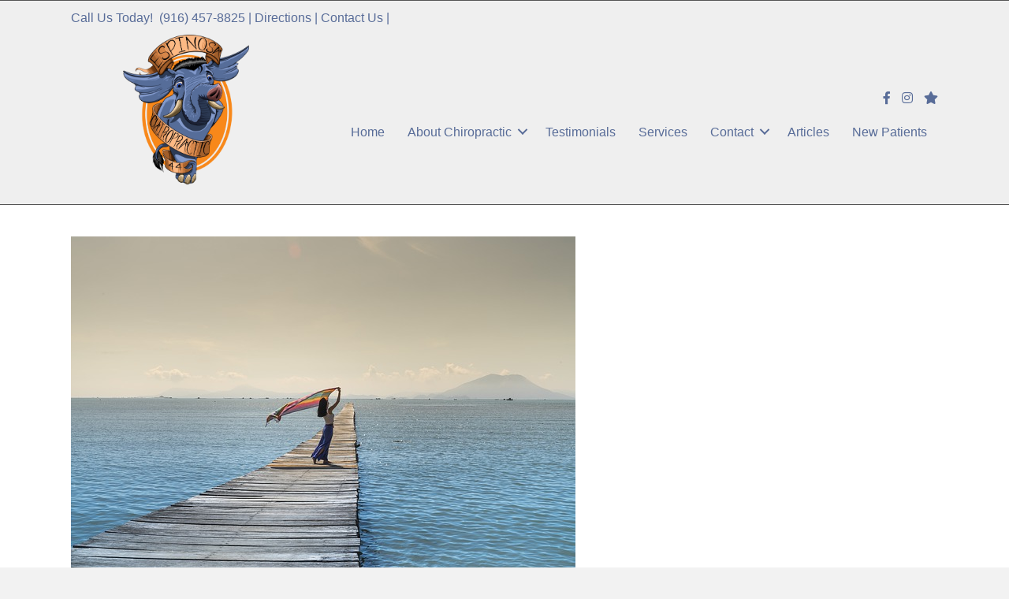

--- FILE ---
content_type: text/html; charset=UTF-8
request_url: https://www.espinosafamilychiropractic.com/what-your-posture-tells-us-about-your-spine/
body_size: 11674
content:
<!DOCTYPE html>
<html lang="en-US">
<head>
<meta charset="UTF-8"/>
<meta name='viewport' content='width=device-width, initial-scale=1.0'/>
<meta http-equiv='X-UA-Compatible' content='IE=edge'/>
<link rel="profile" href="https://gmpg.org/xfn/11"/>
<meta name='robots' content='index, follow, max-image-preview:large, max-snippet:-1, max-video-preview:-1'/>
<title>What Your Posture Tells Us About Your Spine - Espinosa Family Chiropractic</title>
<link rel="canonical" href="https://www.espinosafamilychiropractic.com/what-your-posture-tells-us-about-your-spine/"/>
<meta property="og:locale" content="en_US"/>
<meta property="og:type" content="article"/>
<meta property="og:title" content="What Your Posture Tells Us About Your Spine - Espinosa Family Chiropractic"/>
<meta property="og:description" content="Your posture can tell us a lot about the shape of your spine You may have anterior pelvic tilt, a positioning of the body that involves, you guessed it, an exaggerated forward tilting of the pelvis. In this position, there is also an exaggerated arch in the lower back and, as a result your butt&hellip;"/>
<meta property="og:url" content="https://www.espinosafamilychiropractic.com/what-your-posture-tells-us-about-your-spine/"/>
<meta property="og:site_name" content="Espinosa Family Chiropractic"/>
<meta property="article:published_time" content="2019-03-11T21:49:26+00:00"/>
<meta property="article:modified_time" content="2023-04-17T21:11:35+00:00"/>
<meta property="og:image" content="https://www.espinosafamilychiropractic.com/wp-content/uploads/2019/03/images_blog_2019_women-3051614_640.jpg"/>
<meta property="og:image:width" content="640"/>
<meta property="og:image:height" content="426"/>
<meta property="og:image:type" content="image/jpeg"/>
<meta name="author" content="Espinosa"/>
<meta name="twitter:card" content="summary_large_image"/>
<meta name="twitter:label1" content="Written by"/>
<meta name="twitter:data1" content="Espinosa"/>
<meta name="twitter:label2" content="Est. reading time"/>
<meta name="twitter:data2" content="1 minute"/>
<script type="application/ld+json" class="yoast-schema-graph">{"@context":"https://schema.org","@graph":[{"@type":"Article","@id":"https://www.espinosafamilychiropractic.com/what-your-posture-tells-us-about-your-spine/#article","isPartOf":{"@id":"https://www.espinosafamilychiropractic.com/what-your-posture-tells-us-about-your-spine/"},"author":{"name":"Espinosa","@id":"https://www.espinosafamilychiropractic.com/#/schema/person/990dba160439c02d6d7107d7fdf8d12d"},"headline":"What Your Posture Tells Us About Your Spine","datePublished":"2019-03-11T21:49:26+00:00","dateModified":"2023-04-17T21:11:35+00:00","mainEntityOfPage":{"@id":"https://www.espinosafamilychiropractic.com/what-your-posture-tells-us-about-your-spine/"},"wordCount":274,"image":{"@id":"https://www.espinosafamilychiropractic.com/what-your-posture-tells-us-about-your-spine/#primaryimage"},"thumbnailUrl":"https://www.espinosafamilychiropractic.com/wp-content/uploads/2019/03/images_blog_2019_women-3051614_640.jpg","keywords":["sacramento chiropractor"],"articleSection":["Blog"],"inLanguage":"en-US"},{"@type":"WebPage","@id":"https://www.espinosafamilychiropractic.com/what-your-posture-tells-us-about-your-spine/","url":"https://www.espinosafamilychiropractic.com/what-your-posture-tells-us-about-your-spine/","name":"What Your Posture Tells Us About Your Spine - Espinosa Family Chiropractic","isPartOf":{"@id":"https://www.espinosafamilychiropractic.com/#website"},"primaryImageOfPage":{"@id":"https://www.espinosafamilychiropractic.com/what-your-posture-tells-us-about-your-spine/#primaryimage"},"image":{"@id":"https://www.espinosafamilychiropractic.com/what-your-posture-tells-us-about-your-spine/#primaryimage"},"thumbnailUrl":"https://www.espinosafamilychiropractic.com/wp-content/uploads/2019/03/images_blog_2019_women-3051614_640.jpg","datePublished":"2019-03-11T21:49:26+00:00","dateModified":"2023-04-17T21:11:35+00:00","author":{"@id":"https://www.espinosafamilychiropractic.com/#/schema/person/990dba160439c02d6d7107d7fdf8d12d"},"breadcrumb":{"@id":"https://www.espinosafamilychiropractic.com/what-your-posture-tells-us-about-your-spine/#breadcrumb"},"inLanguage":"en-US","potentialAction":[{"@type":"ReadAction","target":["https://www.espinosafamilychiropractic.com/what-your-posture-tells-us-about-your-spine/"]}]},{"@type":"ImageObject","inLanguage":"en-US","@id":"https://www.espinosafamilychiropractic.com/what-your-posture-tells-us-about-your-spine/#primaryimage","url":"https://www.espinosafamilychiropractic.com/wp-content/uploads/2019/03/images_blog_2019_women-3051614_640.jpg","contentUrl":"https://www.espinosafamilychiropractic.com/wp-content/uploads/2019/03/images_blog_2019_women-3051614_640.jpg","width":640,"height":426,"caption":"chiropractor sacramento"},{"@type":"BreadcrumbList","@id":"https://www.espinosafamilychiropractic.com/what-your-posture-tells-us-about-your-spine/#breadcrumb","itemListElement":[{"@type":"ListItem","position":1,"name":"Home","item":"https://www.espinosafamilychiropractic.com/"},{"@type":"ListItem","position":2,"name":"What Your Posture Tells Us About Your Spine"}]},{"@type":"WebSite","@id":"https://www.espinosafamilychiropractic.com/#website","url":"https://www.espinosafamilychiropractic.com/","name":"Espinosa Family Chiropractic","description":"Getting Better All The Time","potentialAction":[{"@type":"SearchAction","target":{"@type":"EntryPoint","urlTemplate":"https://www.espinosafamilychiropractic.com/?s={search_term_string}"},"query-input":{"@type":"PropertyValueSpecification","valueRequired":true,"valueName":"search_term_string"}}],"inLanguage":"en-US"},{"@type":"Person","@id":"https://www.espinosafamilychiropractic.com/#/schema/person/990dba160439c02d6d7107d7fdf8d12d","name":"Espinosa","image":{"@type":"ImageObject","inLanguage":"en-US","@id":"https://www.espinosafamilychiropractic.com/#/schema/person/image/","url":"https://secure.gravatar.com/avatar/6d36d9d18f0b7936edea578ce2a9dc1a8004913d456789237a2be89e6dce1bdd?s=96&d=mm&r=g","contentUrl":"https://secure.gravatar.com/avatar/6d36d9d18f0b7936edea578ce2a9dc1a8004913d456789237a2be89e6dce1bdd?s=96&d=mm&r=g","caption":"Espinosa"},"url":"https://www.espinosafamilychiropractic.com/author/espinosa/"}]}</script>
<link rel='dns-prefetch' href='//fonts.googleapis.com'/>
<link href='https://fonts.gstatic.com' crossorigin rel='preconnect'/>
<link rel="alternate" type="application/rss+xml" title="Espinosa Family Chiropractic &raquo; Feed" href="https://www.espinosafamilychiropractic.com/feed/"/>
<link rel="alternate" type="application/rss+xml" title="Espinosa Family Chiropractic &raquo; Comments Feed" href="https://www.espinosafamilychiropractic.com/comments/feed/"/>
<link rel="alternate" title="oEmbed (JSON)" type="application/json+oembed" href="https://www.espinosafamilychiropractic.com/wp-json/oembed/1.0/embed?url=https%3A%2F%2Fwww.espinosafamilychiropractic.com%2Fwhat-your-posture-tells-us-about-your-spine%2F"/>
<link rel="alternate" title="oEmbed (XML)" type="text/xml+oembed" href="https://www.espinosafamilychiropractic.com/wp-json/oembed/1.0/embed?url=https%3A%2F%2Fwww.espinosafamilychiropractic.com%2Fwhat-your-posture-tells-us-about-your-spine%2F&#038;format=xml"/>
<link rel="preload" href="https://www.espinosafamilychiropractic.com/wp-content/plugins/bb-plugin/fonts/fontawesome/5.15.4/webfonts/fa-solid-900.woff2" as="font" type="font/woff2" crossorigin="anonymous">
<link rel="preload" href="https://www.espinosafamilychiropractic.com/wp-content/plugins/bb-plugin/fonts/fontawesome/5.15.4/webfonts/fa-regular-400.woff2" as="font" type="font/woff2" crossorigin="anonymous">
<link rel="preload" href="https://www.espinosafamilychiropractic.com/wp-content/plugins/bb-plugin/fonts/fontawesome/5.15.4/webfonts/fa-brands-400.woff2" as="font" type="font/woff2" crossorigin="anonymous">
<style id='wp-img-auto-sizes-contain-inline-css'>img:is([sizes=auto i],[sizes^="auto," i]){contain-intrinsic-size:3000px 1500px}</style>
<style id='wp-block-library-inline-css'>:root{--wp-block-synced-color:#7a00df;--wp-block-synced-color--rgb:122,0,223;--wp-bound-block-color:var(--wp-block-synced-color);--wp-editor-canvas-background:#ddd;--wp-admin-theme-color:#007cba;--wp-admin-theme-color--rgb:0,124,186;--wp-admin-theme-color-darker-10:#006ba1;--wp-admin-theme-color-darker-10--rgb:0,107,160.5;--wp-admin-theme-color-darker-20:#005a87;--wp-admin-theme-color-darker-20--rgb:0,90,135;--wp-admin-border-width-focus:2px}@media (min-resolution:192dpi){:root{--wp-admin-border-width-focus:1.5px}}.wp-element-button{cursor:pointer}:root .has-very-light-gray-background-color{background-color:#eee}:root .has-very-dark-gray-background-color{background-color:#313131}:root .has-very-light-gray-color{color:#eee}:root .has-very-dark-gray-color{color:#313131}:root .has-vivid-green-cyan-to-vivid-cyan-blue-gradient-background{background:linear-gradient(135deg,#00d084,#0693e3)}:root .has-purple-crush-gradient-background{background:linear-gradient(135deg,#34e2e4,#4721fb 50%,#ab1dfe)}:root .has-hazy-dawn-gradient-background{background:linear-gradient(135deg,#faaca8,#dad0ec)}:root .has-subdued-olive-gradient-background{background:linear-gradient(135deg,#fafae1,#67a671)}:root .has-atomic-cream-gradient-background{background:linear-gradient(135deg,#fdd79a,#004a59)}:root .has-nightshade-gradient-background{background:linear-gradient(135deg,#330968,#31cdcf)}:root .has-midnight-gradient-background{background:linear-gradient(135deg,#020381,#2874fc)}:root{--wp--preset--font-size--normal:16px;--wp--preset--font-size--huge:42px}.has-regular-font-size{font-size:1em}.has-larger-font-size{font-size:2.625em}.has-normal-font-size{font-size:var(--wp--preset--font-size--normal)}.has-huge-font-size{font-size:var(--wp--preset--font-size--huge)}.has-text-align-center{text-align:center}.has-text-align-left{text-align:left}.has-text-align-right{text-align:right}.has-fit-text{white-space:nowrap!important}#end-resizable-editor-section{display:none}.aligncenter{clear:both}.items-justified-left{justify-content:flex-start}.items-justified-center{justify-content:center}.items-justified-right{justify-content:flex-end}.items-justified-space-between{justify-content:space-between}.screen-reader-text{border:0;clip-path:inset(50%);height:1px;margin:-1px;overflow:hidden;padding:0;position:absolute;width:1px;word-wrap:normal!important}.screen-reader-text:focus{background-color:#ddd;clip-path:none;color:#444;display:block;font-size:1em;height:auto;left:5px;line-height:normal;padding:15px 23px 14px;text-decoration:none;top:5px;width:auto;z-index:100000}html :where(.has-border-color){border-style:solid}html :where([style*=border-top-color]){border-top-style:solid}html :where([style*=border-right-color]){border-right-style:solid}html :where([style*=border-bottom-color]){border-bottom-style:solid}html :where([style*=border-left-color]){border-left-style:solid}html :where([style*=border-width]){border-style:solid}html :where([style*=border-top-width]){border-top-style:solid}html :where([style*=border-right-width]){border-right-style:solid}html :where([style*=border-bottom-width]){border-bottom-style:solid}html :where([style*=border-left-width]){border-left-style:solid}html :where(img[class*=wp-image-]){height:auto;max-width:100%}:where(figure){margin:0 0 1em}html :where(.is-position-sticky){--wp-admin--admin-bar--position-offset:var(--wp-admin--admin-bar--height,0px)}@media screen and (max-width:600px){html :where(.is-position-sticky){--wp-admin--admin-bar--position-offset:0px}}</style><style id='global-styles-inline-css'>:root{--wp--preset--aspect-ratio--square:1;--wp--preset--aspect-ratio--4-3:4/3;--wp--preset--aspect-ratio--3-4:3/4;--wp--preset--aspect-ratio--3-2:3/2;--wp--preset--aspect-ratio--2-3:2/3;--wp--preset--aspect-ratio--16-9:16/9;--wp--preset--aspect-ratio--9-16:9/16;--wp--preset--color--black:#000000;--wp--preset--color--cyan-bluish-gray:#abb8c3;--wp--preset--color--white:#ffffff;--wp--preset--color--pale-pink:#f78da7;--wp--preset--color--vivid-red:#cf2e2e;--wp--preset--color--luminous-vivid-orange:#ff6900;--wp--preset--color--luminous-vivid-amber:#fcb900;--wp--preset--color--light-green-cyan:#7bdcb5;--wp--preset--color--vivid-green-cyan:#00d084;--wp--preset--color--pale-cyan-blue:#8ed1fc;--wp--preset--color--vivid-cyan-blue:#0693e3;--wp--preset--color--vivid-purple:#9b51e0;--wp--preset--color--fl-heading-text:#586c98;--wp--preset--color--fl-body-bg:#f2f2f2;--wp--preset--color--fl-body-text:#808080;--wp--preset--color--fl-accent:#586c98;--wp--preset--color--fl-accent-hover:#efab73;--wp--preset--color--fl-topbar-bg:#ffffff;--wp--preset--color--fl-topbar-text:#808080;--wp--preset--color--fl-topbar-link:#428bca;--wp--preset--color--fl-topbar-hover:#428bca;--wp--preset--color--fl-header-bg:#ffffff;--wp--preset--color--fl-header-text:#808080;--wp--preset--color--fl-header-link:#808080;--wp--preset--color--fl-header-hover:#428bca;--wp--preset--color--fl-nav-bg:#ffffff;--wp--preset--color--fl-nav-link:#808080;--wp--preset--color--fl-nav-hover:#428bca;--wp--preset--color--fl-content-bg:#ffffff;--wp--preset--color--fl-footer-widgets-bg:#ffffff;--wp--preset--color--fl-footer-widgets-text:#808080;--wp--preset--color--fl-footer-widgets-link:#428bca;--wp--preset--color--fl-footer-widgets-hover:#428bca;--wp--preset--color--fl-footer-bg:#ffffff;--wp--preset--color--fl-footer-text:#808080;--wp--preset--color--fl-footer-link:#428bca;--wp--preset--color--fl-footer-hover:#428bca;--wp--preset--gradient--vivid-cyan-blue-to-vivid-purple:linear-gradient(135deg,rgb(6,147,227) 0%,rgb(155,81,224) 100%);--wp--preset--gradient--light-green-cyan-to-vivid-green-cyan:linear-gradient(135deg,rgb(122,220,180) 0%,rgb(0,208,130) 100%);--wp--preset--gradient--luminous-vivid-amber-to-luminous-vivid-orange:linear-gradient(135deg,rgb(252,185,0) 0%,rgb(255,105,0) 100%);--wp--preset--gradient--luminous-vivid-orange-to-vivid-red:linear-gradient(135deg,rgb(255,105,0) 0%,rgb(207,46,46) 100%);--wp--preset--gradient--very-light-gray-to-cyan-bluish-gray:linear-gradient(135deg,rgb(238,238,238) 0%,rgb(169,184,195) 100%);--wp--preset--gradient--cool-to-warm-spectrum:linear-gradient(135deg,rgb(74,234,220) 0%,rgb(151,120,209) 20%,rgb(207,42,186) 40%,rgb(238,44,130) 60%,rgb(251,105,98) 80%,rgb(254,248,76) 100%);--wp--preset--gradient--blush-light-purple:linear-gradient(135deg,rgb(255,206,236) 0%,rgb(152,150,240) 100%);--wp--preset--gradient--blush-bordeaux:linear-gradient(135deg,rgb(254,205,165) 0%,rgb(254,45,45) 50%,rgb(107,0,62) 100%);--wp--preset--gradient--luminous-dusk:linear-gradient(135deg,rgb(255,203,112) 0%,rgb(199,81,192) 50%,rgb(65,88,208) 100%);--wp--preset--gradient--pale-ocean:linear-gradient(135deg,rgb(255,245,203) 0%,rgb(182,227,212) 50%,rgb(51,167,181) 100%);--wp--preset--gradient--electric-grass:linear-gradient(135deg,rgb(202,248,128) 0%,rgb(113,206,126) 100%);--wp--preset--gradient--midnight:linear-gradient(135deg,rgb(2,3,129) 0%,rgb(40,116,252) 100%);--wp--preset--font-size--small:13px;--wp--preset--font-size--medium:20px;--wp--preset--font-size--large:36px;--wp--preset--font-size--x-large:42px;--wp--preset--spacing--20:0.44rem;--wp--preset--spacing--30:0.67rem;--wp--preset--spacing--40:1rem;--wp--preset--spacing--50:1.5rem;--wp--preset--spacing--60:2.25rem;--wp--preset--spacing--70:3.38rem;--wp--preset--spacing--80:5.06rem;--wp--preset--shadow--natural:6px 6px 9px rgba(0, 0, 0, 0.2);--wp--preset--shadow--deep:12px 12px 50px rgba(0, 0, 0, 0.4);--wp--preset--shadow--sharp:6px 6px 0px rgba(0, 0, 0, 0.2);--wp--preset--shadow--outlined:6px 6px 0px -3px rgb(255, 255, 255), 6px 6px rgb(0, 0, 0);--wp--preset--shadow--crisp:6px 6px 0px rgb(0, 0, 0);}:where(.is-layout-flex){gap:0.5em;}:where(.is-layout-grid){gap:0.5em;}body .is-layout-flex{display:flex;}.is-layout-flex{flex-wrap:wrap;align-items:center;}.is-layout-flex > :is(*, div){margin:0;}body .is-layout-grid{display:grid;}.is-layout-grid > :is(*, div){margin:0;}:where(.wp-block-columns.is-layout-flex){gap:2em;}:where(.wp-block-columns.is-layout-grid){gap:2em;}:where(.wp-block-post-template.is-layout-flex){gap:1.25em;}:where(.wp-block-post-template.is-layout-grid){gap:1.25em;}.has-black-color{color:var(--wp--preset--color--black) !important;}.has-cyan-bluish-gray-color{color:var(--wp--preset--color--cyan-bluish-gray) !important;}.has-white-color{color:var(--wp--preset--color--white) !important;}.has-pale-pink-color{color:var(--wp--preset--color--pale-pink) !important;}.has-vivid-red-color{color:var(--wp--preset--color--vivid-red) !important;}.has-luminous-vivid-orange-color{color:var(--wp--preset--color--luminous-vivid-orange) !important;}.has-luminous-vivid-amber-color{color:var(--wp--preset--color--luminous-vivid-amber) !important;}.has-light-green-cyan-color{color:var(--wp--preset--color--light-green-cyan) !important;}.has-vivid-green-cyan-color{color:var(--wp--preset--color--vivid-green-cyan) !important;}.has-pale-cyan-blue-color{color:var(--wp--preset--color--pale-cyan-blue) !important;}.has-vivid-cyan-blue-color{color:var(--wp--preset--color--vivid-cyan-blue) !important;}.has-vivid-purple-color{color:var(--wp--preset--color--vivid-purple) !important;}.has-black-background-color{background-color:var(--wp--preset--color--black) !important;}.has-cyan-bluish-gray-background-color{background-color:var(--wp--preset--color--cyan-bluish-gray) !important;}.has-white-background-color{background-color:var(--wp--preset--color--white) !important;}.has-pale-pink-background-color{background-color:var(--wp--preset--color--pale-pink) !important;}.has-vivid-red-background-color{background-color:var(--wp--preset--color--vivid-red) !important;}.has-luminous-vivid-orange-background-color{background-color:var(--wp--preset--color--luminous-vivid-orange) !important;}.has-luminous-vivid-amber-background-color{background-color:var(--wp--preset--color--luminous-vivid-amber) !important;}.has-light-green-cyan-background-color{background-color:var(--wp--preset--color--light-green-cyan) !important;}.has-vivid-green-cyan-background-color{background-color:var(--wp--preset--color--vivid-green-cyan) !important;}.has-pale-cyan-blue-background-color{background-color:var(--wp--preset--color--pale-cyan-blue) !important;}.has-vivid-cyan-blue-background-color{background-color:var(--wp--preset--color--vivid-cyan-blue) !important;}.has-vivid-purple-background-color{background-color:var(--wp--preset--color--vivid-purple) !important;}.has-black-border-color{border-color:var(--wp--preset--color--black) !important;}.has-cyan-bluish-gray-border-color{border-color:var(--wp--preset--color--cyan-bluish-gray) !important;}.has-white-border-color{border-color:var(--wp--preset--color--white) !important;}.has-pale-pink-border-color{border-color:var(--wp--preset--color--pale-pink) !important;}.has-vivid-red-border-color{border-color:var(--wp--preset--color--vivid-red) !important;}.has-luminous-vivid-orange-border-color{border-color:var(--wp--preset--color--luminous-vivid-orange) !important;}.has-luminous-vivid-amber-border-color{border-color:var(--wp--preset--color--luminous-vivid-amber) !important;}.has-light-green-cyan-border-color{border-color:var(--wp--preset--color--light-green-cyan) !important;}.has-vivid-green-cyan-border-color{border-color:var(--wp--preset--color--vivid-green-cyan) !important;}.has-pale-cyan-blue-border-color{border-color:var(--wp--preset--color--pale-cyan-blue) !important;}.has-vivid-cyan-blue-border-color{border-color:var(--wp--preset--color--vivid-cyan-blue) !important;}.has-vivid-purple-border-color{border-color:var(--wp--preset--color--vivid-purple) !important;}.has-vivid-cyan-blue-to-vivid-purple-gradient-background{background:var(--wp--preset--gradient--vivid-cyan-blue-to-vivid-purple) !important;}.has-light-green-cyan-to-vivid-green-cyan-gradient-background{background:var(--wp--preset--gradient--light-green-cyan-to-vivid-green-cyan) !important;}.has-luminous-vivid-amber-to-luminous-vivid-orange-gradient-background{background:var(--wp--preset--gradient--luminous-vivid-amber-to-luminous-vivid-orange) !important;}.has-luminous-vivid-orange-to-vivid-red-gradient-background{background:var(--wp--preset--gradient--luminous-vivid-orange-to-vivid-red) !important;}.has-very-light-gray-to-cyan-bluish-gray-gradient-background{background:var(--wp--preset--gradient--very-light-gray-to-cyan-bluish-gray) !important;}.has-cool-to-warm-spectrum-gradient-background{background:var(--wp--preset--gradient--cool-to-warm-spectrum) !important;}.has-blush-light-purple-gradient-background{background:var(--wp--preset--gradient--blush-light-purple) !important;}.has-blush-bordeaux-gradient-background{background:var(--wp--preset--gradient--blush-bordeaux) !important;}.has-luminous-dusk-gradient-background{background:var(--wp--preset--gradient--luminous-dusk) !important;}.has-pale-ocean-gradient-background{background:var(--wp--preset--gradient--pale-ocean) !important;}.has-electric-grass-gradient-background{background:var(--wp--preset--gradient--electric-grass) !important;}.has-midnight-gradient-background{background:var(--wp--preset--gradient--midnight) !important;}.has-small-font-size{font-size:var(--wp--preset--font-size--small) !important;}.has-medium-font-size{font-size:var(--wp--preset--font-size--medium) !important;}.has-large-font-size{font-size:var(--wp--preset--font-size--large) !important;}.has-x-large-font-size{font-size:var(--wp--preset--font-size--x-large) !important;}</style>
<style id='classic-theme-styles-inline-css'>.wp-block-button__link{color:#fff;background-color:#32373c;border-radius:9999px;box-shadow:none;text-decoration:none;padding:calc(.667em + 2px) calc(1.333em + 2px);font-size:1.125em}.wp-block-file__button{background:#32373c;color:#fff;text-decoration:none}</style>
<link rel="stylesheet" type="text/css" href="//www.espinosafamilychiropractic.com/wp-content/cache/wpfc-minified/9mfur1xx/hddpe.css" media="all"/>
<link rel="https://api.w.org/" href="https://www.espinosafamilychiropractic.com/wp-json/"/><link rel="alternate" title="JSON" type="application/json" href="https://www.espinosafamilychiropractic.com/wp-json/wp/v2/posts/907"/><link rel="EditURI" type="application/rsd+xml" title="RSD" href="https://www.espinosafamilychiropractic.com/xmlrpc.php?rsd"/>
<meta name="generator" content="WordPress 6.9"/>
<link rel='shortlink' href='https://www.espinosafamilychiropractic.com/?p=907'/>
<style>.recentcomments a{display:inline !important;padding:0 !important;margin:0 !important;}</style><link rel="icon" href="https://www.espinosafamilychiropractic.com/wp-content/uploads/2018/08/cropped-Esplogo-32x32.png" sizes="32x32"/>
<link rel="icon" href="https://www.espinosafamilychiropractic.com/wp-content/uploads/2018/08/cropped-Esplogo-192x192.png" sizes="192x192"/>
<link rel="apple-touch-icon" href="https://www.espinosafamilychiropractic.com/wp-content/uploads/2018/08/cropped-Esplogo-180x180.png"/>
<meta name="msapplication-TileImage" content="https://www.espinosafamilychiropractic.com/wp-content/uploads/2018/08/cropped-Esplogo-270x270.png"/>
<style id="wp-custom-css">.equal-height-buttons{display:flex;justify-content:center;align-items:flex-end;flex:1 1 0;}</style>
<script data-wpfc-render="false">var Wpfcll={s:[],osl:0,scroll:false,i:function(){Wpfcll.ss();window.addEventListener('load',function(){let observer=new MutationObserver(mutationRecords=>{Wpfcll.osl=Wpfcll.s.length;Wpfcll.ss();if(Wpfcll.s.length > Wpfcll.osl){Wpfcll.ls(false);}});observer.observe(document.getElementsByTagName("html")[0],{childList:true,attributes:true,subtree:true,attributeFilter:["src"],attributeOldValue:false,characterDataOldValue:false});Wpfcll.ls(true);});window.addEventListener('scroll',function(){Wpfcll.scroll=true;Wpfcll.ls(false);});window.addEventListener('resize',function(){Wpfcll.scroll=true;Wpfcll.ls(false);});window.addEventListener('click',function(){Wpfcll.scroll=true;Wpfcll.ls(false);});},c:function(e,pageload){var w=document.documentElement.clientHeight || body.clientHeight;var n=0;if(pageload){n=0;}else{n=(w > 800) ? 800:200;n=Wpfcll.scroll ? 800:n;}var er=e.getBoundingClientRect();var t=0;var p=e.parentNode ? e.parentNode:false;if(typeof p.getBoundingClientRect=="undefined"){var pr=false;}else{var pr=p.getBoundingClientRect();}if(er.x==0 && er.y==0){for(var i=0;i < 10;i++){if(p){if(pr.x==0 && pr.y==0){if(p.parentNode){p=p.parentNode;}if(typeof p.getBoundingClientRect=="undefined"){pr=false;}else{pr=p.getBoundingClientRect();}}else{t=pr.top;break;}}};}else{t=er.top;}if(w - t+n > 0){return true;}return false;},r:function(e,pageload){var s=this;var oc,ot;try{oc=e.getAttribute("data-wpfc-original-src");ot=e.getAttribute("data-wpfc-original-srcset");originalsizes=e.getAttribute("data-wpfc-original-sizes");if(s.c(e,pageload)){if(oc || ot){if(e.tagName=="DIV" || e.tagName=="A" || e.tagName=="SPAN"){e.style.backgroundImage="url("+oc+")";e.removeAttribute("data-wpfc-original-src");e.removeAttribute("data-wpfc-original-srcset");e.removeAttribute("onload");}else{if(oc){e.setAttribute('src',oc);}if(ot){e.setAttribute('srcset',ot);}if(originalsizes){e.setAttribute('sizes',originalsizes);}if(e.getAttribute("alt") && e.getAttribute("alt")=="blank"){e.removeAttribute("alt");}e.removeAttribute("data-wpfc-original-src");e.removeAttribute("data-wpfc-original-srcset");e.removeAttribute("data-wpfc-original-sizes");e.removeAttribute("onload");if(e.tagName=="IFRAME"){var y="https://www.youtube.com/embed/";if(navigator.userAgent.match(/\sEdge?\/\d/i)){e.setAttribute('src',e.getAttribute("src").replace(/.+\/templates\/youtube\.html\#/,y));}e.onload=function(){if(typeof window.jQuery !="undefined"){if(jQuery.fn.fitVids){jQuery(e).parent().fitVids({customSelector:"iframe[src]"});}}var s=e.getAttribute("src").match(/templates\/youtube\.html\#(.+)/);if(s){try{var i=e.contentDocument || e.contentWindow;if(i.location.href=="about:blank"){e.setAttribute('src',y+s[1]);}}catch(err){e.setAttribute('src',y+s[1]);}}}}}}else{if(e.tagName=="NOSCRIPT"){if(typeof window.jQuery !="undefined"){if(jQuery(e).attr("data-type")=="wpfc"){e.removeAttribute("data-type");jQuery(e).after(jQuery(e).text());}}}}}}catch(error){console.log(error);console.log("==>",e);}},ss:function(){var i=Array.prototype.slice.call(document.getElementsByTagName("img"));var f=Array.prototype.slice.call(document.getElementsByTagName("iframe"));var d=Array.prototype.slice.call(document.getElementsByTagName("div"));var a=Array.prototype.slice.call(document.getElementsByTagName("a"));var s=Array.prototype.slice.call(document.getElementsByTagName("span"));var n=Array.prototype.slice.call(document.getElementsByTagName("noscript"));this.s=i.concat(f).concat(d).concat(a).concat(s).concat(n);},ls:function(pageload){var s=this;[].forEach.call(s.s,function(e,index){s.r(e,pageload);});}};document.addEventListener('DOMContentLoaded',function(){wpfci();});function wpfci(){Wpfcll.i();}</script>
</head>
<body class="wp-singular post-template-default single single-post postid-907 single-format-standard wp-theme-bb-theme wp-child-theme-bb-theme-child fl-builder-2-10-0-5 fl-themer-1-5-2-1-20251125200437 fl-theme-1-7-19-1 fl-no-js fl-theme-builder-footer fl-theme-builder-footer-footer-v1-0 fl-theme-builder-header fl-theme-builder-header-header-1-0 fl-framework-bootstrap fl-preset-default fl-full-width fl-scroll-to-top fl-search-active" itemscope="itemscope" itemtype="https://schema.org/WebPage">
<a aria-label="Skip to content" class="fl-screen-reader-text" href="#fl-main-content">Skip to content</a><div class="fl-page">
<header class="fl-builder-content fl-builder-content-71 fl-builder-global-templates-locked" data-post-id="71" data-type="header" data-sticky="0" data-sticky-on="" data-sticky-breakpoint="medium" data-shrink="0" data-overlay="0" data-overlay-bg="transparent" data-shrink-image-height="50px" role="banner" itemscope="itemscope" itemtype="http://schema.org/WPHeader"><div class="fl-row fl-row-full-width fl-row-bg-color fl-node-5b7b9842dadbe fl-row-default-height fl-row-align-center" data-node="5b7b9842dadbe">
<div class="fl-row-content-wrap">
<div class="fl-row-content fl-row-fixed-width fl-node-content">
<div class="fl-col-group fl-node-svh0dcfjxz56" data-node="svh0dcfjxz56">
<div class="fl-col fl-node-qgh0dkoeu9fs fl-col-bg-color" data-node="qgh0dkoeu9fs">
<div class="fl-col-content fl-node-content"><div class="fl-module fl-module-rich-text fl-node-z4uwgbmpsc51" data-node="z4uwgbmpsc51">
<div class="fl-module-content fl-node-content">
<div class="fl-rich-text"> <p><span style="color: #586c98;">Call Us Today!</span>  <a href="tel:19164578825">(916) 457-8825</a> | <a href="/chiropractor-nearby-location/">Directions</a> | <a href="/contact/">Contact Us</a> |</p></div></div></div></div></div></div><div class="fl-col-group fl-node-5b7b9842dadfd fl-col-group-equal-height fl-col-group-align-center fl-col-group-custom-width" data-node="5b7b9842dadfd">
<div class="fl-col fl-node-bm7ywo98pcsv fl-col-bg-color fl-col-small" data-node="bm7ywo98pcsv">
<div class="fl-col-content fl-node-content"><div class="fl-module fl-module-photo fl-node-doq965h1swa4" data-node="doq965h1swa4">
<div class="fl-module-content fl-node-content">
<div role="figure" class="fl-photo fl-photo-align-center" itemscope itemtype="https://schema.org/ImageObject">
<div class="fl-photo-content fl-photo-img-png"> <a href="/" target="_self" itemprop="url"> <img decoding="async" class="fl-photo-img wp-image-2663 size-large" src="https://www.espinosafamilychiropractic.com/wp-content/uploads/2018/08/Esplogo-862x1024.png" alt="Chiropractor near me" height="1024" width="862" title="Chiropractor near me" data-no-lazy="1" itemprop="image" srcset="https://www.espinosafamilychiropractic.com/wp-content/uploads/2018/08/Esplogo-862x1024.png 862w, https://www.espinosafamilychiropractic.com/wp-content/uploads/2018/08/Esplogo-253x300.png 253w, https://www.espinosafamilychiropractic.com/wp-content/uploads/2018/08/Esplogo-768x912.png 768w, https://www.espinosafamilychiropractic.com/wp-content/uploads/2018/08/Esplogo-1293x1536.png 1293w, https://www.espinosafamilychiropractic.com/wp-content/uploads/2018/08/Esplogo.png 1616w" sizes="auto, (max-width: 862px) 100vw, 862px"/> </a></div></div></div></div></div></div><div class="fl-col fl-node-5b7b9842dae72 fl-col-bg-color fl-col-small-custom-width" data-node="5b7b9842dae72">
<div class="fl-col-content fl-node-content"><div class="fl-module fl-module-icon-group fl-node-5b7b9842db000" data-node="5b7b9842db000">
<div class="fl-module-content fl-node-content">
<div class="fl-icon-group"> <span class="fl-icon"> <a href="https://www.facebook.com/efamilychiro" target="_blank" rel="noopener"> <i class="fab fa-facebook-f" aria-hidden="true"></i> </a> </span> <span class="fl-icon"> <a href="https://www.instagram.com/espinosafamilychiropractic/" target="_blank" rel="noopener"> <i class="fab fa-instagram" aria-hidden="true"></i> </a> </span> <span class="fl-icon"> <a href="https://g.page/r/CWVU8iyADKEUEBM/review" target="_blank" rel="noopener"> <i class="fas fa-star" aria-hidden="true"></i> </a> </span></div></div></div><div class="fl-module fl-module-menu fl-node-5b7b9842daee3" data-node="5b7b9842daee3">
<div class="fl-module-content fl-node-content">
<div class="fl-menu fl-menu-responsive-toggle-mobile">
<button class="fl-menu-mobile-toggle hamburger fl-content-ui-button" aria-haspopup="menu" aria-label="Menu"><span class="fl-menu-icon svg-container"><svg version="1.1" class="hamburger-menu" xmlns="http://www.w3.org/2000/svg" xmlns:xlink="http://www.w3.org/1999/xlink" viewBox="0 0 512 512">
<rect class="fl-hamburger-menu-top" width="512" height="102"/>
<rect class="fl-hamburger-menu-middle" y="205" width="512" height="102"/>
<rect class="fl-hamburger-menu-bottom" y="410" width="512" height="102"/>
</svg>
</span></button>	<div class="fl-clear"></div><nav role="navigation" aria-label="Menu" itemscope="itemscope" itemtype="https://schema.org/SiteNavigationElement"><ul id="menu-main" class="menu fl-menu-horizontal fl-toggle-arrows"><li id="menu-item-75" class="menu-item menu-item-type-post_type menu-item-object-page menu-item-home"><a role="menuitem" href="https://www.espinosafamilychiropractic.com/">Home</a></li><li id="menu-item-1490" class="menu-item menu-item-type-custom menu-item-object-custom menu-item-has-children fl-has-submenu"><div class="fl-has-submenu-container"><a role="menuitem" href="#">About Chiropractic</a><span role="button" tabindex="0" role="menuitem" aria-label="About Chiropractic submenu toggle" aria-haspopup="menu" aria-expanded="false" aria-controls="sub-menu-1490" class="fl-menu-toggle fl-content-ui-button"></span></div><ul id="sub-menu-1490" class="sub-menu" role="menu">	<li id="menu-item-1353" class="menu-item menu-item-type-post_type menu-item-object-page"><a role="menuitem" href="https://www.espinosafamilychiropractic.com/pinched-nerve-what-is-chiropractic/">What is Chiropractic?</a></li>	<li id="menu-item-1356" class="menu-item menu-item-type-post_type menu-item-object-page"><a role="menuitem" href="https://www.espinosafamilychiropractic.com/chiro-near-me-team/">Team</a></li></ul></li><li id="menu-item-1359" class="menu-item menu-item-type-post_type menu-item-object-page"><a role="menuitem" href="https://www.espinosafamilychiropractic.com/chiropractic-testimonials/">Testimonials</a></li><li id="menu-item-1365" class="menu-item menu-item-type-post_type menu-item-object-page"><a role="menuitem" href="https://www.espinosafamilychiropractic.com/pinched-nerve-sacramento-services/">Services</a></li><li id="menu-item-1491" class="menu-item menu-item-type-custom menu-item-object-custom menu-item-has-children fl-has-submenu"><div class="fl-has-submenu-container"><a role="menuitem" href="#">Contact</a><span role="button" tabindex="0" role="menuitem" aria-label="Contact submenu toggle" aria-haspopup="menu" aria-expanded="false" aria-controls="sub-menu-1491" class="fl-menu-toggle fl-content-ui-button"></span></div><ul id="sub-menu-1491" class="sub-menu" role="menu">	<li id="menu-item-141" class="menu-item menu-item-type-post_type menu-item-object-page"><a role="menuitem" href="https://www.espinosafamilychiropractic.com/contact/">Contact Us</a></li>	<li id="menu-item-227" class="menu-item menu-item-type-post_type menu-item-object-page"><a role="menuitem" href="https://www.espinosafamilychiropractic.com/accident-chiropractor-appointments/">Appointments</a></li>	<li id="menu-item-1368" class="menu-item menu-item-type-post_type menu-item-object-page"><a role="menuitem" href="https://www.espinosafamilychiropractic.com/chiropractor-nearby-location/">Location</a></li></ul></li><li id="menu-item-85" class="menu-item menu-item-type-post_type menu-item-object-page"><a role="menuitem" href="https://www.espinosafamilychiropractic.com/chiropractic-blog-blog/">Articles</a></li><li id="menu-item-1373" class="menu-item menu-item-type-post_type menu-item-object-page"><a role="menuitem" href="https://www.espinosafamilychiropractic.com/family-chiropractor-new-patients/">New Patients</a></li></ul></nav></div></div></div></div></div></div></div></div></div></header>	<div id="fl-main-content" class="fl-page-content" itemprop="mainContentOfPage" role="main">
<div class="container">
<div class="row">
<div class="fl-content col-md-12">
<article class="fl-post post-907 post type-post status-publish format-standard has-post-thumbnail hentry category-blog tag-sacramento-chiropractor" id="fl-post-907" itemscope itemtype="https://schema.org/BlogPosting">
<div class="fl-post-thumb"> <img width="640" height="426" src="https://www.espinosafamilychiropractic.com/wp-content/uploads/2019/03/images_blog_2019_women-3051614_640.jpg" class="attachment-large size-large wp-post-image" alt="chiropractor sacramento" itemprop="image" decoding="async" fetchpriority="high" srcset="https://www.espinosafamilychiropractic.com/wp-content/uploads/2019/03/images_blog_2019_women-3051614_640.jpg 640w, https://www.espinosafamilychiropractic.com/wp-content/uploads/2019/03/images_blog_2019_women-3051614_640-300x200.jpg 300w" sizes="(max-width: 640px) 100vw, 640px"/></div><header class="fl-post-header">
<h1 class="fl-post-title" itemprop="headline">
What Your Posture Tells Us About Your Spine					</h1>
<div class="fl-post-meta fl-post-meta-top"><span class="fl-post-author">By <a href="https://www.espinosafamilychiropractic.com/author/espinosa/"><span>Espinosa</span></a></span><span class="fl-sep"> | </span><span class="fl-post-date">March 11, 2019</span></div><meta itemscope itemprop="mainEntityOfPage" itemtype="https://schema.org/WebPage" itemid="https://www.espinosafamilychiropractic.com/what-your-posture-tells-us-about-your-spine/" content="What Your Posture Tells Us About Your Spine"/><meta itemprop="datePublished" content="2019-03-11"/><meta itemprop="dateModified" content="2023-04-17"/><div itemprop="publisher" itemscope itemtype="https://schema.org/Organization"><meta itemprop="name" content="Espinosa Family Chiropractic"></div><div itemscope itemprop="author" itemtype="https://schema.org/Person"><meta itemprop="url" content="https://www.espinosafamilychiropractic.com/author/espinosa/"/><meta itemprop="name" content="Espinosa"/></div><div itemscope itemprop="image" itemtype="https://schema.org/ImageObject"><meta itemprop="url" content="https://www.espinosafamilychiropractic.com/wp-content/uploads/2019/03/images_blog_2019_women-3051614_640.jpg"/><meta itemprop="width" content="640"/><meta itemprop="height" content="426"/></div><div itemprop="interactionStatistic" itemscope itemtype="https://schema.org/InteractionCounter"><meta itemprop="interactionType" content="https://schema.org/CommentAction"/><meta itemprop="userInteractionCount" content="0"/></div></header>
<div class="fl-post-content clearfix" itemprop="text"> <p><img decoding="async" class="size-full wp-image-906" src="https://www.espinosafamilychiropractic.com/wp-content/uploads/2019/03/images_blog_2019_women-3051614_640.jpg" alt="chiropractor sacramento" width="640" height="426" srcset="https://www.espinosafamilychiropractic.com/wp-content/uploads/2019/03/images_blog_2019_women-3051614_640.jpg 640w, https://www.espinosafamilychiropractic.com/wp-content/uploads/2019/03/images_blog_2019_women-3051614_640-300x200.jpg 300w" sizes="(max-width: 640px) 100vw, 640px"/></p> <h1>Your posture can tell us a lot about the shape of your spine</h1> <p>You may have anterior pelvic tilt, a positioning of the body that involves, you guessed it, an exaggerated forward tilting of the pelvis. In this position, there is also an exaggerated arch in the lower back and, as a result your butt will stick out and your stomach will protrude. This is a problem for more serious reasons than making you look funny. If you allow your spine to remain in this hyperextended position as its normal posture, you are putting yourself at enhanced risk for conditions such as:</p> <ul> <li>Facet joint syndrome</li> <li>Spondyloisthesis</li> <li>Spinal stenosis</li> </ul> <h2>Why do I have anterior pelvic tilt?&nbsp;</h2> <p>Sitting too much, the great evil of our time is probably at least partially at fault. When you sit too much, some of the muscles which control your pelvis get overly tight while others get overly weak from lack of use. The general result of this is a net forward tilt of the pelvis and an increased arch of the spine.&nbsp;</p> <h3>How we go about fixing anterior pelvic tilt in Sacramento</h3> <p>Chiropractic adjustment is effective for relieving pressure from spinal joints and realigning the spine which is often a big contributor to pain in cases of anterior pelvic tilt. Furthermore, we focus on unwinding tightness from overworked muscles such as the hip flexors and quads while adding in strength to muscles that are being underused such as the glutes and hamstrings. Increasing the strength of core stabilizing muscles is a great way to make holding good posture easier.&nbsp;</p></div></article></div></div></div></div><footer class="fl-builder-content fl-builder-content-65 fl-builder-global-templates-locked" data-post-id="65" data-type="footer" itemscope="itemscope" itemtype="http://schema.org/WPFooter"><div class="fl-row fl-row-full-width fl-row-bg-photo fl-node-5b59f77676e62 fl-row-default-height fl-row-align-center fl-row-bg-overlay" data-node="5b59f77676e62">
<div class="fl-row-content-wrap">
<div class="fl-row-content fl-row-fixed-width fl-node-content">
<div class="fl-col-group fl-node-vdfj3ox0w4pn" data-node="vdfj3ox0w4pn">
<div class="fl-col fl-node-bcaf1rqwyts4 fl-col-bg-color" data-node="bcaf1rqwyts4">
<div class="fl-col-content fl-node-content"><div class="fl-module fl-module-heading fl-node-5b59f776770b9" data-node="5b59f776770b9">
<div class="fl-module-content fl-node-content"> <h3 class="fl-heading"> <span class="fl-heading-text">Contact Information</span> </h3></div></div></div></div></div><div class="fl-col-group fl-node-9vc5xb1w8pd2" data-node="9vc5xb1w8pd2">
<div class="fl-col fl-node-mi3zbk24js87 fl-col-bg-color fl-col-small fl-col-has-cols" data-node="mi3zbk24js87">
<div class="fl-col-content fl-node-content"><div class="fl-module fl-module-heading fl-node-5b59f776771d4" data-node="5b59f776771d4">
<div class="fl-module-content fl-node-content"> <h4 class="fl-heading"> <span class="fl-heading-text">We would love to hear from you.</span> </h4></div></div><div class="fl-col-group fl-node-2hp8gfnq0rib fl-col-group-nested" data-node="2hp8gfnq0rib">
<div class="fl-col fl-node-svi59z2calkt fl-col-bg-color fl-col-small" data-node="svi59z2calkt">
<div class="fl-col-content fl-node-content"><div class="fl-module fl-module-photo fl-node-u641ze2m0b9g" data-node="u641ze2m0b9g">
<div class="fl-module-content fl-node-content">
<div role="figure" class="fl-photo fl-photo-align-center" itemscope itemtype="https://schema.org/ImageObject">
<div class="fl-photo-content fl-photo-img-png"> <a href="https://www.espinosafamilychiropractic.com/wp-content/uploads/2018/08/Esplogo.png" target="_self" itemprop="url"> <img onload="Wpfcll.r(this,true);" src="https://www.espinosafamilychiropractic.com/wp-content/uploads/2018/08/cropped-Esplogo.png" decoding="async" class="fl-photo-img wp-image-2663 size-large" data-wpfc-original-src="https://www.espinosafamilychiropractic.com/wp-content/uploads/2018/08/Esplogo-862x1024.png" alt="Chiropractor near me" height="1024" width="862" title="Chiropractor near me" itemprop="image" data-wpfc-original-srcset="https://www.espinosafamilychiropractic.com/wp-content/uploads/2018/08/Esplogo-862x1024.png 862w, https://www.espinosafamilychiropractic.com/wp-content/uploads/2018/08/Esplogo-253x300.png 253w, https://www.espinosafamilychiropractic.com/wp-content/uploads/2018/08/Esplogo-768x912.png 768w, https://www.espinosafamilychiropractic.com/wp-content/uploads/2018/08/Esplogo-1293x1536.png 1293w, https://www.espinosafamilychiropractic.com/wp-content/uploads/2018/08/Esplogo.png 1616w" data-wpfc-original-sizes="auto, (max-width: 862px) 100vw, 862px"/> </a></div></div></div></div></div></div><div class="fl-col fl-node-qflot20j7czk fl-col-bg-color" data-node="qflot20j7czk">
<div class="fl-col-content fl-node-content"><div class="fl-module fl-module-rich-text fl-node-snac1vxqmdj6" data-node="snac1vxqmdj6">
<div class="fl-module-content fl-node-content">
<div class="fl-rich-text"> <p>Phone: (916) 457-8825<br /> Fax: (916) 457-0107<br /> email:<br /> <span style="color: #586c98;"><a style="color: #586c98;" href="mailto:espinosachiropractic@yahoo.com">espinosachiropractic@yahoo.com</a></span></p> <p>Address:<br /> 3330 Folsom Blvd,<br /> Sacramento, CA 95816</p></div></div></div><div class="fl-module fl-module-button fl-node-o0bq7khsm5an" data-node="o0bq7khsm5an">
<div class="fl-module-content fl-node-content">
<div class="fl-button-wrap fl-button-width-auto fl-button-left"> <a href="/contact/" target="_self" class="fl-button"> <span class="fl-button-text">Contact Us</span> </a></div></div></div></div></div></div></div></div><div class="fl-col fl-node-vw5c4ohpeayj fl-col-bg-color fl-col-small" data-node="vw5c4ohpeayj">
<div class="fl-col-content fl-node-content"><div class="fl-module fl-module-heading fl-node-7myp6dets9r0" data-node="7myp6dets9r0">
<div class="fl-module-content fl-node-content"> <h4 class="fl-heading"> <span class="fl-heading-text"> Map & Directions</span> </h4></div></div><div class="fl-module fl-module-map fl-node-gbqhdn10vife" data-node="gbqhdn10vife">
<div class="fl-module-content fl-node-content">
<div class="fl-map"> <iframe onload="Wpfcll.r(this,true);" data-wpfc-original-src="https://www.google.com/maps/embed/v1/place?q=Espinosa+Family+Chiropractic+Center&key=AIzaSyD09zQ9PNDNNy9TadMuzRV_UsPUoWKntt8" aria-hidden="true"></iframe></div></div></div><div class="fl-module fl-module-button fl-node-drxf06ha2iq5" data-node="drxf06ha2iq5">
<div class="fl-module-content fl-node-content">
<div class="fl-button-wrap fl-button-width-auto fl-button-left"> <a href="/chiropractor-nearby-location/" target="_self" class="fl-button"> <span class="fl-button-text">Get Directions</span> </a></div></div></div></div></div><div class="fl-col fl-node-rduqafvc19wl fl-col-bg-color fl-col-small" data-node="rduqafvc19wl">
<div class="fl-col-content fl-node-content"><div class="fl-module fl-module-heading fl-node-9ly7vntuc63j" data-node="9ly7vntuc63j">
<div class="fl-module-content fl-node-content"> <h4 class="fl-heading"> <span class="fl-heading-text">Office Hours</span> </h4></div></div><div class="fl-module fl-module-pp-table fl-node-5eb33e70b90cd" data-node="5eb33e70b90cd">
<div class="fl-module-content fl-node-content">
<div class="pp-table-wrap"> <table class="pp-table-5eb33e70b90cd pp-table-content tablesaw" data-tablesaw-minimap> <thead> <tr> <th id="pp-table-col-1" class="pp-table-col" scope="col" data-tablesaw-sortable-col> <span class="pp-table-header-inner"> <span class="pp-table-header-text">Day:</span> </span> </th><th id="pp-table-col-2" class="pp-table-col" scope="col" data-tablesaw-sortable-col> <span class="pp-table-header-inner"> <span class="pp-table-header-text">Time:</span> </span> </th> </tr> </thead> <tbody> <tr class="pp-table-row" data-row-index="1"><td>Monday:</td><td>8 am-12 noon-2 pm- 6 pm</td></tr><tr class="pp-table-row" data-row-index="2"><td>Tuesday:</td><td>9 am - 1 pm after lunch 2 pm - 4:30 pm</td></tr><tr class="pp-table-row" data-row-index="3"><td>Wednesday:</td><td>8 am - 12 Noon after lunch 2 pm - 6 pm</td></tr><tr class="pp-table-row" data-row-index="4"><td>Thursday:</td><td>9 am - 1 pm after lunch 2 pm - 4:30 pm</td></tr><tr class="pp-table-row" data-row-index="5"><td>Friday:</td><td>8 am - 12 Noon after lunch 2 pm - 6 pm</td></tr><tr class="pp-table-row" data-row-index="6"><td>Weekends</td><td>Closed</td></tr> </tbody> </table></div></div></div></div></div></div></div></div></div><div class="fl-row fl-row-full-width fl-row-bg-color fl-node-5b59f77676d78 fl-row-default-height fl-row-align-center" data-node="5b59f77676d78">
<div class="fl-row-content-wrap">
<div class="fl-row-content fl-row-fixed-width fl-node-content">
<div class="fl-col-group fl-node-5b59f77676db7 fl-col-group-equal-height fl-col-group-align-center fl-col-group-custom-width" data-node="5b59f77676db7">
<div class="fl-col fl-node-si2kr41uwfzq fl-col-bg-color fl-col-small fl-col-small-custom-width" data-node="si2kr41uwfzq">
<div class="fl-col-content fl-node-content"><div class="fl-module fl-module-photo fl-node-jdiv14y0mpfu" data-node="jdiv14y0mpfu">
<div class="fl-module-content fl-node-content">
<div role="figure" class="fl-photo fl-photo-align-center" itemscope itemtype="https://schema.org/ImageObject">
<div class="fl-photo-content fl-photo-img-png"> <img onload="Wpfcll.r(this,true);" src="https://www.espinosafamilychiropractic.com/wp-content/uploads/2018/08/cropped-Esplogo.png" decoding="async" class="fl-photo-img wp-image-2663 size-full" data-wpfc-original-src="https://www.espinosafamilychiropractic.com/wp-content/uploads/2018/08/Esplogo.png" alt="Chiropractor near me" height="1920" width="1616" title="Chiropractor near me" itemprop="image" data-wpfc-original-srcset="https://www.espinosafamilychiropractic.com/wp-content/uploads/2018/08/Esplogo.png 1616w, https://www.espinosafamilychiropractic.com/wp-content/uploads/2018/08/Esplogo-253x300.png 253w, https://www.espinosafamilychiropractic.com/wp-content/uploads/2018/08/Esplogo-862x1024.png 862w, https://www.espinosafamilychiropractic.com/wp-content/uploads/2018/08/Esplogo-768x912.png 768w, https://www.espinosafamilychiropractic.com/wp-content/uploads/2018/08/Esplogo-1293x1536.png 1293w" data-wpfc-original-sizes="auto, (max-width: 1616px) 100vw, 1616px"/></div></div></div></div></div></div><div class="fl-col fl-node-5b59f77676df0 fl-col-bg-color" data-node="5b59f77676df0">
<div class="fl-col-content fl-node-content"><div class="fl-module fl-module-rich-text fl-node-5b59f77676e29" data-node="5b59f77676e29">
<div class="fl-module-content fl-node-content">
<div class="fl-rich-text"> <p style="text-align: center;">© 2026 Espinosa Family Chiropractic. All Rights Reserved.</p></div></div></div></div></div></div></div></div></div></footer></div><a href="#" role="button" id="fl-to-top"><span class="sr-only">Scroll To Top</span><i class="fas fa-chevron-up" aria-hidden="true"></i></a>
<noscript id="wpfc-google-fonts"><link rel='stylesheet' id='fl-builder-google-fonts-e4ae4e9e9c5eb579533e5cded8096573-css' href='//fonts.googleapis.com/css?family=Raleway%3A400&#038;ver=6.9' media='all'/>
</noscript>
<script>var bb_powerpack={
version: '2.40.10',
getAjaxUrl: function(){ return atob('aHR0cHM6Ly93d3cuZXNwaW5vc2FmYW1pbHljaGlyb3ByYWN0aWMuY29tL3dwLWFkbWluL2FkbWluLWFqYXgucGhw'); },
callback: function(){},
mapMarkerData: {},
post_id: '907',
search_term: '',
current_page: 'https://www.espinosafamilychiropractic.com/what-your-posture-tells-us-about-your-spine/',
conditionals: {
is_front_page: false,
is_home: false,
is_archive: false,
current_post_type: '',
is_tax: false,
is_author: false,
current_author: false,
is_search: false,
}};</script>
<script id="fl-automator-js-extra">var themeopts={"medium_breakpoint":"992","mobile_breakpoint":"768","lightbox":"enabled","scrollTopPosition":"800"};
//# sourceURL=fl-automator-js-extra</script>
<script src='//www.espinosafamilychiropractic.com/wp-content/cache/wpfc-minified/1n1f7ub0/hddpe.js'></script>
<script type="speculationrules">{"prefetch":[{"source":"document","where":{"and":[{"href_matches":"/*"},{"not":{"href_matches":["/wp-*.php","/wp-admin/*","/wp-content/uploads/*","/wp-content/*","/wp-content/plugins/*","/wp-content/themes/bb-theme-child/*","/wp-content/themes/bb-theme/*","/*\\?(.+)"]}},{"not":{"selector_matches":"a[rel~=\"nofollow\"]"}},{"not":{"selector_matches":".no-prefetch, .no-prefetch a"}}]},"eagerness":"conservative"}]}</script>
<script defer src='//www.espinosafamilychiropractic.com/wp-content/cache/wpfc-minified/g4kgb03r/hddpe.js'></script>
<script>document.addEventListener('DOMContentLoaded',function(){function wpfcgl(){var wgh=document.querySelector('noscript#wpfc-google-fonts').innerText, wgha=wgh.match(/<link[^\>]+>/gi);for(i=0;i<wgha.length;i++){var wrpr=document.createElement('div');wrpr.innerHTML=wgha[i];document.body.appendChild(wrpr.firstChild);}}wpfcgl();});</script>
</body>
</html><!-- WP Fastest Cache file was created in 0.630 seconds, on January 22, 2026 @ 5:13 am -->